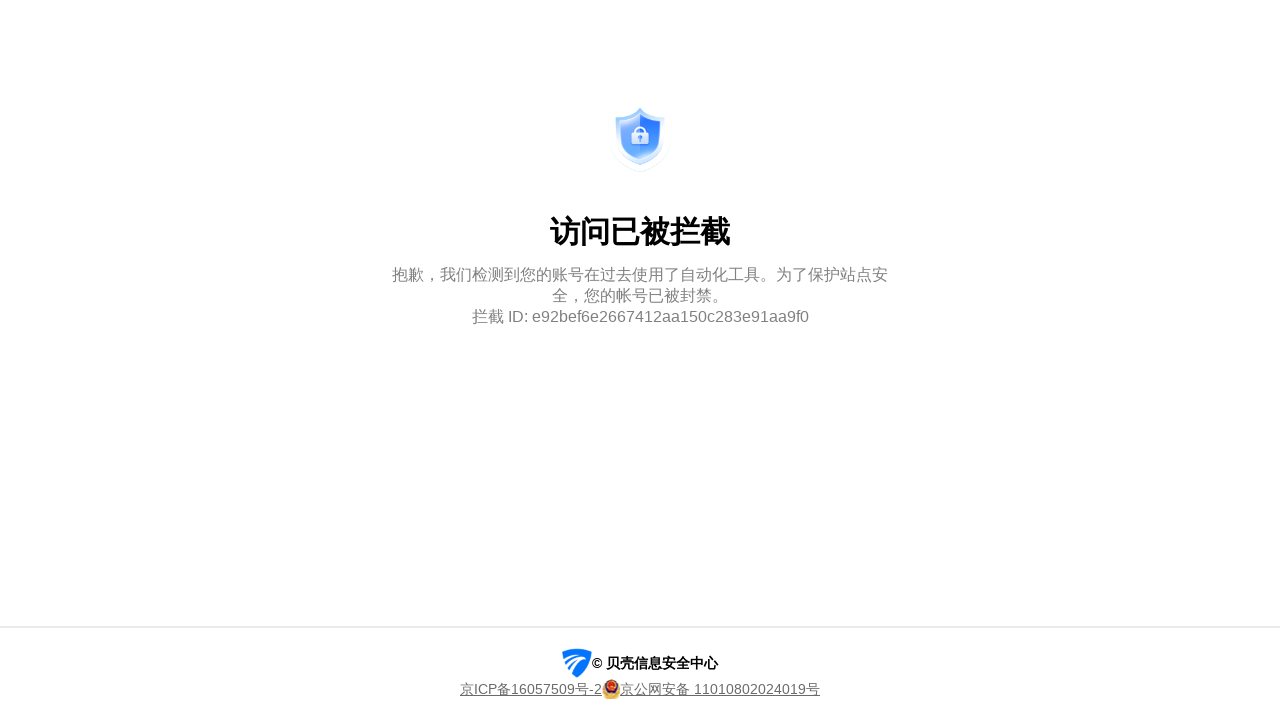

--- FILE ---
content_type: application/javascript; charset=utf-8
request_url: https://s1.ljcdn.com/m-base/release/v04.4/asset/bridge_d0b9f70cd88e0a5q.js
body_size: 3568
content:
(function(f){var c={};var i=function(k){return c[k];};var r=function(k){if(!c[k]){var m={exports:{}};try{f[k].call(m.exports,m,m.exports,r,i)}catch(e){};c[k]=m.exports;}return c[k];};return r('a');})({a:function(e,t,n,r){var i=navigator.userAgent,s=/Link/img.test(i),o=/Alliance/img.test(i),u=/lianjiabaichuan/img.test(i),a=/lianjiabeike/img.test(i),f=/lianjiaatom/img.test(i),l=!s&&!o&&!u&&!a&&!f&&/Lianjia/img.test(i),c=l||s||o||u||a||f,h,p={isLianjiaApp:l,isLinkApp:s,isDeyou:o,isBaichuan:u,isBeike:a,isAtom:f,isApp:c,iswk:h};window.h5WillReAppear=window.h5WillReAppear||!1;if(/Auth/img.test(i)){var d=document.createElement("script");d.src="https://s1.ljcdn.com/m-base/release/v04.2/asset/newBridge.js",document.head.appendChild(d),window.callbacks=[],window.$ljBridge={ready:function(e,t){window.callbacks.push(arguments.length>1?{fn:e,context:t}:{fn:e})},webStatus:p}}else{var v="HybridBridgeLJ",m=window.cookieSetting||{},g=window.tokenKey||m.tokenKey||"lianjia_token",y=m.ssidKey||"lianjia_ssid",b=m.uuidKey||"lianjia_uuid",w=m.udidKey||"lianjia_udid",E=m.cityKey||"select_city",S=m.cookieDomain||"lianjia.com",x,T,N=window.requestAnimationFrame||window.webkitRequestAnimationFrame||window.mozRequestAnimationFrame||function(e){setTimeout(e,16)};function C(e,t){var n;t=t.split(".");while(n=t.shift())if((e=e[n])===undefined)return null;return e}function k(e){try{var t=e();return t||!0}catch(n){return!1}}function L(e){return/Android/i.test(navigator.userAgent)||(e=JSON.parse(e)),e}function A(e){e=e||{};var t={};return t.getStaticData=function(){return C(e,"staticData")},t.getDeviceId=function(){return C(e,"staticData.deviceId")},t.getAppVersion=function(){return C(e,"staticData.appVersion")},t.getNetwork=function(){return C(e,"staticData.network")},t.getScheme=function(){return C(e,"staticData.scheme")},t.getAccessToken=function(){return C(e,"staticData.accessToken")},t.getUserInfo=function(){return C(e,"staticData.userInfo")},t.getExtraData=function(){return C(e,"staticData.extraData")},t.getDeviceInfo=function(){return C(e,"staticData.deviceInfo")||C(e,"staticData.mDeviceInfo")},t.setPageTitle=function(t){return k(function(){e.setPageTitle(t)})},t.actionLogin=function(n){return k(function(){if(e.actionLogin)e.actionLogin(n);else{var r=t.getSchemeLink("actionlogin?param="+encodeURIComponent(n));t.actionWithUrl(r)}})},t.actionWithUrl=function(t){return k(function(){e.actionWithUrl(t)})},t.setRightButton=function(t){if((typeof t).toLowerCase()!="string")throw"params must be string";return t=L(t),k(function(){e.setRightButton(t)})},t.setRightButton2=function(t){if((typeof t).toLowerCase()!="string")throw"params must be string";return k(function(){e.setRightButton2(t)})},t.callAndBack=function(t){return k(function(){e.callAndBack(t)})},t.onPageChange=function(t){return k(function(){e.onPageChange(t)})},t.setCity=function(t){return k(function(){e.setCity(t)})},t.setShareConfig=function(n){if((typeof n).toLowerCase()!="string")throw"params must be string";n=JSON.parse(n);var r=t.getUserInfo(),i=r&&r.userId;return i&&s&&n.requestUrl&&!/\bagentid=([\w-\|]+)/i.test(n.requestUrl)&&(n.requestUrl+=(n.requestUrl.indexOf("?")<0?"?":"&")+"agentid="+i),/Android/i.test(navigator.userAgent)&&(n=JSON.stringify(n)),k(function(){e.setShareConfig(n)})},t.setShareConfigWithString=function(n){var r=JSON.parse(n),i=t.getUserInfo(),o=i&&i.userId;return o&&s&&r.requestUrl&&!/\bagentid=([\w-\|]+)/i.test(r.requestUrl)&&(r.requestUrl+=(r.requestUrl.indexOf("?")<0?"?":"&")+"agentid="+o),n=JSON.stringify(r),k(function(){e.setShareConfigWithString(n)})},t.actionShare=function(){return k(function(){e.actionShare()})},t.actionShareWithString=function(t){return k(function(){e.actionShareWithString(t)})},t.actionToast=function(t){return k(function(){e.actionToast(t)})},t.pageActionBar=function(t){return k(function(){e.pageActionBar(t)})},t.getSchemeLink=function(t,n){if(t&&(typeof t).toLowerCase()!="string")throw"url must be string";return e&&e.staticData&&e.staticData.scheme?(t=e.staticData.scheme+"://"+t,t):l?"lianjia://"+t:s?n?"lianjialinknh://"+t:"lianjialink://"+t:null},t.pageMethod=function(n,r){return k(function(){if(e["page"+n])/Android/i.test(navigator.userAgent)&&r instanceof Object&&(r=JSON.stringify(r)),e["page"+n](r);else{r=JSON.stringify(r);var i=t.getSchemeLink("page"+n.toLocaleLowerCase()+"?param="+encodeURIComponent(r));t.actionWithUrl(i)}})},t.saveData=function(n,r){var i={key:n,value:r};return k(function(){if(e.saveData)/Android/i.test(navigator.userAgent)&&(i=JSON.stringify(i)),e.saveData(i);else{i=JSON.stringify(i);var n=t.getSchemeLink("savedata?param="+encodeURIComponent(i));t.actionWithUrl(n)}})},t.closeWeb=function(t){return k(function(){e.closeWeb(t)})},t.exitThisPage=function(){return k(function(){e.exitThisPage()})},t.saveStrategyProgress=function(n){return k(function(){if(e.saveStrategyProgress)e.saveStrategyProgress(n);else{var r=t.getSchemeLink("savestrategyprogress?param="+n);t.actionWithUrl(r)}})},t.comment=function(n){return k(function(){if(e.comment)e.comment(n);else{var r=t.getSchemeLink("comment?param="+encodeURIComponent(n));t.actionWithUrl(r)}})},t.transData=function(n){return k(function(){if(e.transData)e.transData(n);else{var r=t.getSchemeLink("transdata?param="+encodeURIComponent(n));t.actionWithUrl(r)}})},t.copyString=function(n){return k(function(){if(e.copyString)e.copyString(n);else{var r=t.getSchemeLink("universalTool/copyString?string="+n);t.actionWithUrl(r)}})},t.changeTitleBarStyle=function(t){if(t!=0&&t!=1)throw"changeTitleBarStyle param must be 0 or 1";return k(function(){e.changeTitleBarStyle(t)})},t}function O(e){e=e||{};var t={};return t.getStaticData=function(){return C(e,"staticData")},t.getDeviceId=function(){return C(e,"staticData.deviceId")},t.getAppVersion=function(){return C(e,"staticData.appVersion")},t.getNetwork=function(){return C(e,"staticData.network")},t.getScheme=function(){return C(e,"staticData.scheme")},t.getAccessToken=function(){return C(e,"staticData.accessToken")},t.getUserInfo=function(){return C(e,"staticData.userInfo")},t.getExtraData=function(){return C(e,"staticData.extraData")},t.getDeviceInfo=function(){return C(e,"staticData.deviceInfo")||C(e,"staticData.mDeviceInfo")},t.setPageTitle=function(e){return k(function(){window.webkit.messageHandlers.lianjia.postMessage(JSON.stringify({type:"setTitle",param:e}))})},t.actionLogin=function(e){return k(function(){var n=t.getSchemeLink("actionlogin?param="+encodeURIComponent(e));t.actionWithUrl(n)})},t.actionWithUrl=function(e){return k(function(){window.webkit.messageHandlers.lianjia.postMessage(JSON.stringify({type:"actionWithUrl",param:e}))})},t.setRightButton=function(e){if((typeof e).toLowerCase()!="string")throw"params must be string";return e=L(e),k(function(){(typeof e).toLowerCase()=="string"&&(e=JSON.parse(e));var n;if(e.length==0||e[0]=="")n=[];else{e.length==1&&e[0]=="share"&&(T=!0);if(e.length!=1||e[0]!="share"||!x)throw"wkwebkit setRightButton just supports share and must after setShareConfig";var r=[];for(var i in x)x[i]instanceof String?r.push(i+"="+encodeURIComponent(x[i])):r.push(i+"="+encodeURIComponent(JSON.stringify(x[i])));r=r.join("&"),s?n=[{name:"分享",clickUrl:t.getSchemeLink("web/share?"+r)}]:n=[{name:"分享",clickUrl:t.getSchemeLink("share?"+r),imageUrl:"nav_btn_black_share_nor"}]}t.setRightButton2(JSON.stringify(n)),T=!1})},t.setRightButton2=function(e){if((typeof e).toLowerCase()!="string")throw"params must be string";return e.indexOf("[")!=0&&(e="["+e+"]"),k(function(){window.webkit.messageHandlers.lianjia.postMessage(JSON.stringify({type:"setRightButton",param:e}))})},t.callAndBack=function(e){return k(function(){window.webkit.messageHandlers.lianjia.postMessage(JSON.stringify({type:"callAndBack",param:e}))})},t.onPageChange=function(e){return k(function(){window.webkit.messageHandlers.lianjia.postMessage(JSON.stringify({type:"onPageChange",param:e}))})},t.setCity=function(e){return!1},t.setShareConfig=function(e){if((typeof e).toLowerCase()!="string")throw"params must be string";return t.setShareConfigWithString(e)},t.setShareConfigWithString=function(e){var n=JSON.parse(e),r=t.getUserInfo(),i=r&&r.userId;return i&&s&&n.requestUrl&&!/\bagentid=([\w-\|]+)/i.test(n.requestUrl)&&(n.requestUrl+=(n.requestUrl.indexOf("?")<0?"?":"&")+"agentid="+i),x=n,e=JSON.stringify(n),k(function(){window.webkit.messageHandlers.lianjia.postMessage(JSON.stringify({type:"setShareConfig",param:e})),T&&t.setRightButton('["share"]')})},t.actionShare=function(){return k(function(){if(!x)throw"must setShareConfig before";window.webkit.messageHandlers.lianjia.postMessage(JSON.stringify({type:"actionShare",param:JSON.stringify(x)}))})},t.actionShareWithString=function(e){return k(function(){window.webkit.messageHandlers.lianjia.postMessage(JSON.stringify({type:"actionShare",param:e}))})},t.actionToast=function(e){return!1},t.pageActionBar=function(e){return!1},t.getSchemeLink=function(t,n){if(t&&(typeof t).toLowerCase()!="string")throw"url must be string";return e&&e.staticData&&e.staticData.scheme?(t=e.staticData.scheme+"://"+t,t):l?"lianjia://"+t:s?n?"lianjialinknh://"+t:"lianjialink://"+t:null},t.pageMethod=function(e,n){return n=JSON.stringify(n),k(function(){var r=t.getSchemeLink("page"+e.toLocaleLowerCase()+"?param="+encodeURIComponent(n));t.actionWithUrl(r)})},t.saveData=function(e,n){var r={key:e,value:n};return r=JSON.stringify(r),k(function(){var e=t.getSchemeLink("savedata?param="+encodeURIComponent(r));t.actionWithUrl(e)})},t.closeWeb=function(e){return k(function(){window.webkit.messageHandlers.lianjia.postMessage(JSON.stringify({type:"closeWeb",param:e}))})},t.exitThisPage=function(){return!1},t.saveStrategyProgress=function(e){return k(function(){var n=t.getSchemeLink("savestrategyprogress?param="+e);t.actionWithUrl(n)})},t.comment=function(e){return k(function(){var n=JSON.parse(e),r=n.callback,i=t.getSchemeLink("comment?param="+encodeURIComponent(e)),s={actionUrl:i,functionName:r};t.callAndBack(JSON.stringify(s))})},t.transData=function(e){return!1},t.copyString=function(e){return k(function(){var n=t.getSchemeLink("universalTool/copyString?string="+e);t.actionWithUrl(n)})},t.changeTitleBarStyle=function(e){if(e!=0&&e!=1)throw"changeTitleBarStyle param must be 0 or 1";return k(function(){window.webkit.messageHandlers.lianjia.postMessage(JSON.stringify({type:"setFullScreen",param:e}))})},t}function M(e,t,n){var r=new Date;r.setDate(r.getDate()+n),document.cookie=e+"="+encodeURI(t)+(n==null?"":";path=/;domain="+S+";expires="+r.toUTCString())}function _(e){e=e.replace(/([\.\[\]\$])/g,"\\$1");var t=new RegExp("(^| )"+e+"=([^;]*)?;","ig"),n=document.cookie+";",r=t.exec(n),i=[];while(r)i.push(r[2]||""),r=t.exec(n);return i}function D(e){"console"in window&&console.log("%c$ljBridge log%c"+e,"font-size:12px;line-height:18px;background:#F5BD00;color:#FFF;border-radius:2px;padding:0 3px;margin-right:10px","")}var P=null,H=[];function B(){if(P===null)return;var e;while(e=H.shift()){var t=e.fn;try{"context"in e?t.call(e.context,P,p):t(P,p)}catch(n){"console"in window&&(console.error?console.error(n):console.log(n))}}}function j(e){return e&&e.tagName&&e.tagName.toLowerCase()==="a"?e:e&&e.parentNode?j(e.parentNode):!1}function F(e){var t=j(e.target),n=window.SysSchema;n||(l?n={tel:{match:/tel:(0[0-9]{2,3}\-)?(\d+)([\-,][0-9]{1,6})?/,schema:function(e){var t=(e[1]?e[1]:"")+e[2];return t=t.replace("-",""),t+=e[3]?e[3]:"","phonenum/customerservices?telephone="+t.replace("-","转").replace(",","转")}},sms:{match:/sms:(.*)/,schema:function(e){return"func/sendmessage?telephone="+e[1]}}}:s&&(n={tel:{match:/tel:(0[0-9]{2,3}\-)?(\d+)([\-,][0-9]{1,6})?/,schema:function(e){var t=(e[1]?e[1]:"")+e[2];return t=t.replace("-",""),t+=e[3]?e[3]:"","tel/tel?tel="+t}},sms:{match:/sms:(.*)/,schema:function(e){return"tel/message?tel="+e[1]}}}));if(t){var r=t.href;for(var i in n){var o=r.match(n[i].match);if(o&&o.length){var u=P.getSchemeLink(n[i].schema(o));return P.actionWithUrl(u),e.preventDefault(),!1}}}}window.$ljBridge={ready:function(e,t){H.push(arguments.length>1?{fn:e,context:t}:{fn:e}),N(B)},webStatus:p};if(c){var I=Date.now();(function q(){if(Date.now()-I>6e4){D("app detected, but bridge injection time out(60s).");return}var e=_("_staticData");e.length&&(window[v]={},p.iswk=h=1);if(window[v]===undefined)return N(q);var t=window[v];t._getStaticData?t.staticData=JSON.parse(t._getStaticData()):h&&(t.staticData=JSON.parse(decodeURIComponent(e[0]))),t.staticData.accessToken?M(g,t.staticData.accessToken,7):M(g,"",1);if(t.staticData.deviceInfo)M(y,t.staticData.deviceInfo.ssid,7),M(b,t.staticData.deviceInfo.uuid,7),M(w,t.staticData.deviceInfo.udid,7);else if(t.staticData.mDeviceInfo)M(y,t.staticData.mDeviceInfo.ssid,7),M(b,t.staticData.mDeviceInfo.uuid,7),M(w,t.staticData.mDeviceInfo.udid,7);else if(h){var n=_(b),r=_(y),i=_(w);M(y,r,7),M(b,n,7),M(w,i,7)}t.staticData.extraData&&t.staticData.extraData.cityId&&M(E,t.staticData.extraData.cityId,7),h?P=O(t):P=A(t),document.body.addEventListener("click",F),P.setPageTitle(""),P.setRightButton("[]"),P.setShareConfig("{}"),N(B),D("app detected, took "+Date.now()-I+"ms.")})()}else P=A({}),N(B),D("no app detected.")}}});